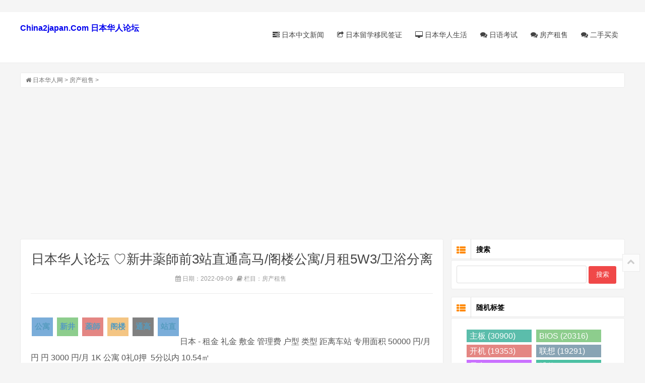

--- FILE ---
content_type: text/html
request_url: https://www.china2japan.com/bbs_forum/ribenhuarenshenghuo/fangchanzushou/2022/0909/1579633.html
body_size: 12601
content:
<!DOCTYPE html>
<html lang="zh-CN">
<head>
<meta charset="UTF-8"/>
<meta http-equiv="X-UA-Compatible" content="IE=edge" />
<meta name="viewport" content="width=device-width, initial-scale=1.0">
<script data-ad-client="ca-pub-5691082760680412" async src="https://pagead2.googlesyndication.com/pagead/js/adsbygoogle.js"></script>
<title>房产租售♡新井薬師前3站直通高马/阁楼公寓/月租5W3/卫浴分离 - 日本华人网</title>
<meta name="keywords" content="♡,新井,薬師,前,站直,通高,马,阁楼,公寓, " />
<meta name="description" content="租金 礼金 敷金 管理费 户型 类型 距离车站 专用面积 50000 円/月 円 円 3000 円/月 1K 公寓0礼0押 5分以内 10.54㎡ 简要信息 区域 関 東 东京 东京周边 朝向 正南 所处楼层 第2层/总2层 来源" />
<link rel="stylesheet" type="text/css" href="/style/css/style.css" media="screen"/>
<link rel="stylesheet" type="text/css" href="/style/css/font-awesome.min.css" media="screen"/>
<link rel="apple-touch-icon" sizes="180x180" href="/apple-touch-icon.png">
<link rel="icon" type="image/png" sizes="32x32" href="/favicon-32x32.png">
<link rel="icon" type="image/png" sizes="16x16" href="/favicon-16x16.png">
<link rel="manifest" href="/site.webmanifest">
</head>
<body>
﻿<header class="site-header" role="banner">
  <div class="header">
    <div class="top-box">
      <div class="logo"> <a href="/" title="日本华人论坛China2japan"><b>China2japan.Com 日本华人论坛</b></a> </div>
      <nav class="nav" role="navigation">
        <div class="menu">
          <ul>
            <li ><a href="/bbs_forum/japan_news/"><i class="icon-tasks"></i> 日本中文新闻</a></li>
            <li ><a href="/bbs_forum/japan_visa/"><i class="icon-share"></i> 日本留学移民签证</a></li>
            <li ><a href="/bbs_forum/ribenhuarenshenghuo/"><i class="icon-desktop"></i> 日本华人生活</a></li>
            <li ><a href="/bbs_forum/riyukaoshi/"><i class="icon-comments"></i> 日语考试</a></li>
 <li ><a href="/bbs_forum/ribenhuarenshenghuo/fangchanzushou/"><i class="icon-comments"></i> 房产租售</a></li>
 <li ><a href="/bbs_forum/ribenhuarenshenghuo/ershoumaimai/"><i class="icon-comments"></i> 二手买卖</a></li>
         </ul>
        </div>
      </nav>
    </div>
  </div>
  <div class="clear"></div>
</header>
<div class="container">
<div class="breadcrumb"> <i class="icon-home"></i>  <a href="https://www.china2japan.com/">日本华人网</a> > <a href='/bbs_forum/ribenhuarenshenghuo/fangchanzushou/'>房产租售</a> >  </div>
<main class="main" role="main">
<div class="clear"></div>
<article class="post cate1  auth1">
<h1>日本华人论坛 ♡新井薬師前3站直通高马/阁楼公寓/月租5W3/卫浴分离</h1>
<div class="postmeta article-meta"> <span><i class="icon-calendar"></i> 日期：2022-09-09 </span> <span><i class="icon-book"></i> 栏目：房产租售</span> </div>
<div class="entry">
<BR> <div class="article-tags">  <a href='/tag/1/gongyu_14_1.html' target=_blank><b>公寓</b></a>  <a href='/tag/3/xinjing_2813_1.html' target=_blank><b>新井</b></a>  <a href='/tag/3/___2814_1.html' target=_blank><b>薬師</b></a>  <a href='/tag/4/gelou_3086_1.html' target=_blank><b>阁楼</b></a>  <a href='/tag/45/tonggao_44409_1.html' target=_blank><b>通高</b></a>  <a href='/tag/165/zhanzhi_164524_1.html' target=_blank><b>站直</b></a>  </div> <BR>日本 - <th width="17.5%" align="center"> 租金 </th>
<th align="center" class="bgcolor1">礼金 </th>
<th align="center">敷金 </th>
<th width="70px" align="center">管理费 </th>
<th align="center"> 户型 </th>
<th align="center"> 类型 </th>
<th align="center"> 距离车站 </th>
<th align="center">专用面积</th>


 50000 円/月 
円 
円 
3000 円/月
 1K 
 公寓&nbsp;0礼0押&nbsp; 
 5分以内 
10.54㎡






<h2>简要信息</h2>




<th class="nml ">区域</th>
 関 東 &raquo; 东京 &raquo; 东京周边
<th class="nml"> 朝向</th>
 正南


<th class="nml">所处楼层</th>
第2层/总2层
<th class="nml ">来源</th>
 认证中介


<th class="nml ">建筑年份</th>
 15年以内
<th class="nml"> 电话</th>
 080-1095-1965


<th class="nml"> 特征与设备</th>
 水电&nbsp;宽带&nbsp;管道气&nbsp;有线电视&nbsp;


<th class="nml"> 住址</th>
 中野区更多房源微信：naoki9198


<th class="nml"> 外观图</th>



<th class="nml"> 平面图</th>





<h2>更多信息</h2>


 




<br />
<br />
<strong><font color="darkorange"><font face="SimSun"><font style="font-size:18pt">我们是想帮来日本留学的可爱同学们和正在日本努力奋斗的亲们介绍性价比最高房子的不动产公司。</font></font></font></strong><strong><font color="darkorange"><font face="SimSun"><font style="font-size:18pt">相对来说日本不动产</font></font></font></strong><strong><font color="darkorange"><font face="SimSun"><font style="font-size:18pt">1.</font></font></font></strong><strong><font color="darkorange"><font face="SimSun"><font style="font-size:18pt">日本不动产需要材料多，审核难（有很多房子不租给外国人）</font></font></font></strong><strong><font color="darkorange"><font face="SimSun"><font style="font-size:18pt">2.</font></font></font></strong><strong><font color="darkorange"><font face="SimSun"><font style="font-size:18pt">日本不动产的初期费用比中国不动产高上不少</font></font></font></strong><strong><font color="darkorange"><font face="SimSun"><font style="font-size:18pt">3.</font></font></font></strong><strong><font color="darkorange"><font face="SimSun"><font style="font-size:18pt">语言无法正常沟通售后无法保障</font></font></font></strong><strong><font color="darkorange"><font face="SimSun"><font style="font-size:18pt">刚开始的时候我也跟大家一样经历了许多找房的挫折，为了不希望大家和我一样经历那些不堪回首的过去。我进入了</font></font></font></strong><strong><font color="darkorange"><font face="SimSun"><font style="font-size:18pt">YAK不动产</font></font></font></strong><strong><font color="darkorange"><font face="SimSun"><font style="font-size:18pt">公司就职，YAK不动产拥有在日本最强大的华人团队，为你提供最佳专业的不动产专业知识，提供最适合你居住的环境，请相信我们的专业。</font></font></font></strong><strong><font color="darkorange"><font face="SimSun"><font style="font-size:18pt">好像说的有点多那么让我们直接进入重点吧！可能还有很多刚来日本的留学生和刚来日本的亲们都不知道日本的房型结构以及房源类型，接下来为你一一说明。</font></font></font></strong><br />
<font face="微软雅黑"><font color="#000000"><strong><font style="font-size:18pt"><u>一、日本的房型结构</u></font></strong></font></font><strong><font color="seagreen"><font face="&amp;quot;"><font style="font-size:13.5pt">日本一般都是用数字加字母表示</font></font></font></strong><strong><font color="seagreen"><font face="&amp;quot;"><font style="font-size:13.5pt"> 1DK,1LDK,2DK,2LDK,3DK,3LDK......</font></font></font></strong><strong><font color="seagreen"><font face="&amp;quot;"><font style="font-size:13.5pt">解释一下房屋结构的数字、字母意思</font></font></font></strong><strong><font color="seagreen"><font face="&amp;quot;"><font style="font-size:13.5pt">R</font></font></font></strong><strong><font color="seagreen"><font face="&amp;quot;"><font style="font-size:13.5pt">：</font></font></font></strong><strong><font color="seagreen"><font face="&amp;quot;"><font style="font-size:13.5pt">Room</font></font></font></strong><strong><font color="seagreen"><font face="&amp;quot;"><font style="font-size:13.5pt">，单室房间，厨房与卧室共通</font></font></font></strong><strong><font color="seagreen"><font face="&amp;quot;"><font style="font-size:13.5pt">K</font></font></font></strong><strong><font color="seagreen"><font face="&amp;quot;"><font style="font-size:13.5pt">：</font></font></font></strong><strong><font color="seagreen"><font face="&amp;quot;"><font style="font-size:13.5pt">Kitchen</font></font></font></strong><strong><font color="seagreen"><font face="&amp;quot;"><font style="font-size:13.5pt">，厨房与卧室隔开</font></font></font></strong><strong><font color="seagreen"><font face="&amp;quot;"><font style="font-size:13.5pt">D</font></font></font></strong><strong><font color="seagreen"><font face="&amp;quot;"><font style="font-size:13.5pt">：</font></font></font></strong><strong><font color="seagreen"><font face="&amp;quot;"><font style="font-size:13.5pt">Dining Room</font></font></font></strong><strong><font color="seagreen"><font face="&amp;quot;"><font style="font-size:13.5pt">，餐厅（厨房区域大一些）</font></font></font></strong><strong><font color="seagreen"><font face="&amp;quot;"><font style="font-size:13.5pt">L</font></font></font></strong><strong><font color="seagreen"><font face="&amp;quot;"><font style="font-size:13.5pt">：</font></font></font></strong><strong><font color="seagreen"><font face="&amp;quot;"><font style="font-size:13.5pt"> Living Rooms</font></font></font></strong><strong><font color="seagreen"><font face="&amp;quot;"><font style="font-size:13.5pt">，客厅（比起</font></font></font></strong><strong><font color="seagreen"><font face="&amp;quot;"><font style="font-size:13.5pt">D</font></font></font></strong><strong><font color="seagreen"><font face="&amp;quot;"><font style="font-size:13.5pt">的厨房，空间更大，足以放沙发、电视等）</font></font></font></strong><strong><font color="seagreen"><font face="&amp;quot;"><font style="font-size:13.5pt">S</font></font></font></strong><strong><font color="seagreen"><font face="&amp;quot;"><font style="font-size:13.5pt">：</font></font></font></strong><strong><font color="seagreen"><font face="&amp;quot;"><font style="font-size:13.5pt">Service Room</font></font></font></strong><strong><font color="seagreen"><font face="&amp;quot;"><font style="font-size:13.5pt">，独立小房间</font></font></font></strong><strong><font color="sienna"><font face="&amp;quot;"><font style="font-size:13.5pt">最前面的数字：表示卧室数量，</font></font></font></strong><strong><font color="sienna"><font face="&amp;quot;"><font style="font-size:13.5pt">1</font></font></font></strong><strong><font color="sienna"><font face="&amp;quot;"><font style="font-size:13.5pt">就单卧室，</font></font></font></strong><strong><font color="sienna"><font face="&amp;quot;"><font style="font-size:13.5pt">2</font></font></font></strong><strong><font color="sienna"><font face="&amp;quot;"><font style="font-size:13.5pt">就双卧室，以此类推</font></font></font></strong><strong><font color="sienna"><font face="&amp;quot;"><font style="font-size:13.5pt">租房之前可以考虑一下大概要多大的房子哦，下面是房型大概的类型图片</font></font></font></strong><br />
<br />
<strong><font style="font-size:18pt"><font face="微软雅黑"><font color="#000000"><u>二、接下来我们说下日本的房源类型</u></font></font></font></strong><font color="#483d8b"><strong><font face="Tahoma, sans-serif"><font style="font-size:18pt">1.</font></font></strong><strong><font face="Tahoma, sans-serif"><font style="font-size:18pt">レオパレス21</font></font></strong></font><strong><font face="&amp;quot;"><font style="font-size:18pt"><font color="#ff0000">无需中介费</font></font></font><font color="seagreen"><font face="&amp;quot;"><font style="font-size:18pt"> </font></font></font><font face="&amp;quot;"><font style="font-size:18pt"><font color="#ff8c00">房间带 冰箱微波炉 洗衣机 空调 电视 桌子 椅子 窗帘</font></font></font></strong><strong><font color="red"><font face="&amp;quot;"><font style="font-size:18pt">初期费用</font></font></font></strong><strong><font color="red"><font face="&amp;quot;"><font style="font-size:18pt">10</font></font></font></strong><strong><font color="red"><font face="&amp;quot;"><font style="font-size:18pt">万多就可以搞定！！！</font></font></font></strong><strong><font color="red"><font face="&amp;quot;"><font style="font-size:18pt">0</font></font></font></strong><strong><font color="red"><font face="&amp;quot;"><font style="font-size:18pt">礼</font></font></font></strong><strong><font color="red"><font face="&amp;quot;"><font style="font-size:18pt">0</font></font></font></strong><strong><font color="red"><font face="&amp;quot;"><font style="font-size:18pt">押，无需保证人！部分房源可最大享受免费</font></font></font></strong><strong><font color="red"><font face="&amp;quot;"><font style="font-size:18pt">2</font></font></font></strong><strong><font color="red"><font face="&amp;quot;"><font style="font-size:18pt">个月入住。</font></font></font></strong><strong><font color="seagreen"><font face="&amp;quot;"><font style="font-size:18pt">是大多数初次来到日本的留学生和工作者的首选，个人强烈推荐！！！</font></font></font></strong><strong><font color="sienna"><font face="&amp;quot;"><font style="font-size:18pt">详情咨询微信naoki9198</font></font></font></strong><strong><font color="sienna"><font face="&amp;quot;"><font style="font-size:18pt">，备注租房咨询。</font></font></font></strong><br />
<font size="5"><font color="#000080"><strong><font face="Tahoma, sans-serif">2.UR</font></strong><strong><font face="Tahoma, sans-serif">团地</font></strong></font></font><font face="楷体, 楷体_GB2312"><font size="4"><font color="#8b0000"><strong>UR</strong><strong>团地是日本国家或者地方政府出资建的房子。</strong></font></font></font><font face="楷体, 楷体_GB2312"><font size="4"><font color="#8b0000"><strong>委托地区独立法人行政</strong><strong>【</strong><strong>UR</strong><strong>团地都市机构</strong><strong>】</strong></font></font></font><font size="5"><strong><font face="楷体, 楷体_GB2312"><font color="#ff0000">房租合理，</font><font color="red">最大好处在于</font><font color="red">0</font><font color="red">首付，不要礼金，只需要交</font><font color="red">2</font><font color="red">个月押金即可入住</font><font color="#ff0000">，并且退房时几乎全额退款</font></font></strong></font><font face="宋体"><font size="5"><strong><font color="seagreen">申请材料有一定要求。</font></strong><strong><font color="seagreen">UR</font></strong><strong><font color="seagreen">团地类似国内的小区房，周边保育園，小中学，高中，超市，医院都有</font></strong></font></font><strong><font face="&amp;quot;"><font style="font-size:18pt"><font color="#ff8c00">适合上班一族或者一家人住（必须要能开出纳税证明），留学生租的话需要一次性交付一年房租。</font></font></font></strong><strong><font color="sienna"><font face="&amp;quot;"><font style="font-size:18pt">详情咨询微信naoki9198</font></font></font></strong><strong><font color="sienna"><font face="&amp;quot;"><font style="font-size:18pt">，备注租房咨询。</font></font></font></strong><br />
<font color="#000080"><strong><font face="Tahoma, sans-serif"><font style="font-size:18pt">3.</font></font></strong><strong><font face="Tahoma, sans-serif"><font style="font-size:18pt">普通民房或者小型公寓（アパート）</font></font></strong></font><font size="4"><strong><font face="楷体, 楷体_GB2312"><font color="#ff8c00">典型日式房屋 价格合理</font></font></strong></font><strong><font face="楷体, 楷体_GB2312"><font size="4"><font color="seagreen">运气好的可以找到离车站稍近的房源。</font></font></font></strong><strong><font color="seagreen"><font face="楷体, 楷体_GB2312"><font size="4">需要缴纳租房所需的各项费用，礼金押金保证会社火灾保险换钥匙等。</font></font></font></strong><font size="5"><strong><font face="楷体, 楷体_GB2312"><font color="#ff0000">房租便宜适合中长期居住</font></font></strong></font><font size="5"><strong><font face="楷体, 楷体_GB2312"><font color="#ff0000">会有管理公司和房东的审查</font></font></strong></font><font size="4"><font color="sienna"><font face="&amp;quot;"><strong>详情咨询微信naoki9198</strong></font></font><font color="sienna"><font face="&amp;quot;"><strong>，备注租房咨询。</strong></font></font></font><br />
<br />
<font color="#000080"><strong><font face="Tahoma, sans-serif"><font style="font-size:18pt">4.</font></font></strong><strong><font face="Tahoma, sans-serif"><font style="font-size:18pt">高级公寓</font></font></strong></font><font color="#008000"><strong><font face="SimSun"><font style="font-size:12pt">房型种类繁多，根据地段和距离地铁站的距离价格会产生浮动，适合追求生活品质的人群。</font></font></strong></font><strong><font face="SimSun"><font style="font-size:12pt"><font color="#008000">离车站地铁站较近的大多属于高级公寓，生活便利。</font></font></font></strong><strong><font face="&amp;quot;"><font style="font-size:18pt"><font color="#ff8c00">大大减少了上下班时间</font></font></font></strong><strong><font face="&amp;quot;"><font style="font-size:18pt"><font color="#ff8c00">建筑年限越新的高级公寓，审查力度越严格，相应的费用也会增多</font></font></font></strong><font size="4"><strong><font color="sienna"><font face="&amp;quot;">详情咨询微信naoki9198</font></font></strong><strong><font color="sienna"><font face="&amp;quot;">，备注租房咨询。</font></font></strong></font><br />
<strong><font face="&amp;quot;"><font style="font-size:18pt"><font color="#ff0000">朋友圈会每天更新各式各样的房源，可加好友定期查看，相信对您找房会有不小的帮助。</font></font></font></strong><br />
<font face="&amp;quot;">-----------------------------------------------------------------------------------------------</font><strong><font face="Tahoma, sans-serif"><font style="font-size:18pt"><i><u><font color="#f4a460">在日租房程流程</font></u></i></font></font></strong><font color="#696969"><font face="Tahoma, sans-serif"><font style="font-size:13.5pt">1.</font></font><font face="Tahoma, sans-serif"><font style="font-size:13.5pt">提供您的个人资料</font></font></font><font color="#696969"><font face="Tahoma, sans-serif"><font style="font-size:13.5pt">2.</font></font><font face="Tahoma, sans-serif"><font style="font-size:13.5pt">告诉我们您的希望居住地，预算以及房型</font></font></font><font color="#696969"><font face="Tahoma, sans-serif"><font style="font-size:13.5pt">3.</font></font><font face="Tahoma, sans-serif"><font style="font-size:13.5pt">我们会根据您的个人情况给出最佳方案</font></font></font><font color="#696969"><font face="Tahoma, sans-serif"><font style="font-size:13.5pt">4.</font></font><font face="Tahoma, sans-serif"><font style="font-size:13.5pt">现地看房</font></font></font><font color="#696969"><font face="Tahoma, sans-serif"><font style="font-size:13.5pt">5.</font></font><font face="Tahoma, sans-serif"><font style="font-size:13.5pt">您满意之后交付一定金额的申请金（</font></font><font face="Tahoma, sans-serif"><font style="font-size:13.5pt">2</font></font><font face="Tahoma, sans-serif"><font style="font-size:13.5pt">万日元，契约后</font></font><font face="Tahoma, sans-serif"><font style="font-size:13.5pt">1-3</font></font><font face="Tahoma, sans-serif"><font style="font-size:13.5pt">个工作日全额退还）</font></font></font><font color="#696969"><font face="Tahoma, sans-serif"><font style="font-size:13.5pt">6.</font></font><font face="Tahoma, sans-serif"><font style="font-size:13.5pt">申请入居并且等待审核结果（通常为</font></font><font face="Tahoma, sans-serif"><font style="font-size:13.5pt">3-5</font></font><font face="Tahoma, sans-serif"><font style="font-size:13.5pt">个工作日）</font></font></font><font color="#696969"><font face="Tahoma, sans-serif"><font style="font-size:13.5pt">7.</font></font><font face="Tahoma, sans-serif"><font style="font-size:13.5pt">通过审核后</font></font><font face="Tahoma, sans-serif"><font style="font-size:13.5pt">,</font></font><font face="Tahoma, sans-serif"><font style="font-size:13.5pt">交付初期费用，正式签约</font></font></font><font color="#696969"><font face="Tahoma, sans-serif"><font style="font-size:13.5pt">8.</font></font><font face="Tahoma, sans-serif"><font style="font-size:13.5pt">入居</font></font></font><font face="&amp;quot;">-----------------------------------------------------------------------------------------------</font><font size="3">株式会社YAK 本社</font><font face="Tahoma, sans-serif"><font size="3"><font color="#333333">住所：東京都台東区上野5-8-8　YAK御徒町ビル</font></font></font><font size="3">TEL：03-5817-5817　 FAX：03-5817-5818</font><font size="3">咨询电话: 080-1095-1965</font><font face="Tahoma, sans-serif"><font size="3"><font color="#333333">微信号：naoki9198</font></font></font><font face="Tahoma, sans-serif"><font color="#333333"><br />
</font></font><br /> 
<BR>日本 Japan<BR>
﻿﻿
·<a href='https://www.china2japan.com/bbs_forum/japan_news/'>日本中文新闻</a> <a href='https://www.china2japan.com/bbs_forum/japan_news/2026/0107/1604923.html'>日本26年新成人预估仅109万 与去年并列历史第二低</a><br>·<a href='https://www.china2japan.com/bbs_forum/japan_news/'>日本中文新闻</a> <a href='https://www.china2japan.com/bbs_forum/japan_news/2026/0107/1604924.html'>日本皇居新年参贺突发裸奔事件 男子涉公然猥亵被捕</a><br>·<a href='https://www.china2japan.com/bbs_forum/japan_news/'>日本中文新闻</a> <a href='https://www.china2japan.com/bbs_forum/japan_news/2026/0107/1604925.html'>印度宣布超越日本成为全球第四大经济体</a><br>·<a href='https://www.china2japan.com/bbs_forum/japan_visa/ribenliuxueshenghuo/'>日本留学生活</a> <a href='https://www.china2japan.com/bbs_forum/japan_visa/ribenliuxueshenghuo/2026/0107/1604929.html'>在熟悉的城市，遇見不一樣的感受</a><br>·<a href='https://www.china2japan.com/bbs_forum/japan_visa/ribenliuxueshenghuo/'>日本留学生活</a> <a href='https://www.china2japan.com/bbs_forum/japan_visa/ribenliuxueshenghuo/2026/0106/1604917.html'>求购一些水电燃气话费等公共料金请求书</a><br>·<a href='https://www.china2japan.com/bbs_forum/ribenhuarenshenghuo/huarenjiaoliu/'>日本华人网络交流</a> <a href='https://www.china2japan.com/bbs_forum/ribenhuarenshenghuo/huarenjiaoliu/2026/0107/1604928.html'>制造信息垃圾的产业，这种现象在日本尤其普遍。</a><br>·<a href='https://www.china2japan.com/bbs_forum/ribenhuarenshenghuo/huarenjiaoliu/'>日本华人网络交流</a> <a href='https://www.china2japan.com/bbs_forum/ribenhuarenshenghuo/huarenjiaoliu/2026/0107/1604927.html'>美军入侵 委内瑞拉领空 并非零伤亡</a><br>·<a href='https://www.china2japan.com/bbs_forum/ribenhuarenshenghuo/huarenjiaoliu/'>日本华人网络交流</a> <a href='https://www.china2japan.com/bbs_forum/ribenhuarenshenghuo/huarenjiaoliu/2026/0106/1604921.html'>年末采购食品，恰时间就能全半价。</a><br>

﻿﻿
·<a href='/sydney/aozhouxinwen/zhongwenxinwen/'>中文新闻</a> <a href='/sydney/aozhouxinwen/zhongwenxinwen/2026/0108/929361.html'>马丁·克鲁内斯 (Martin Clunes) 在新剧中变身休·爱德华兹 (Huw Edw</a><br>·<a href='/sydney/aozhouxinwen/zhongwenxinwen/'>中文新闻</a> <a href='/sydney/aozhouxinwen/zhongwenxinwen/2026/0108/929360.html'>当朋友们讲述他们对他们的阴谋感到震惊以及他们如何向他们隐</a><br>


<BR>
</div>
<div class="post-nav">
<div class="nav-left"><a href='/bbs_forum/ribenhuarenshenghuo/fangchanzushou/2022/0908/1579505.html'><span class='fa fa-angle-left'></span>上篇:大阪日本桥附近1K</a> </div>
<div class="nav-right"><a href='/bbs_forum/ribenhuarenshenghuo/fangchanzushou/2022/0909/1579634.html'>下篇:日本西川口自家房招合租<span class='fa fa-angle-right'></span></a> </div>
</div>
<div class="post-copyright">
<p></p>
</div>
</article>
<article class="post cate1  auth1">
 <section class="related">
<h3>相关推荐</h3>
</section>
</article>

<article class="post cate1 auth1">
      

<span class="post-cat"><a href="/bbs_forum/ribenhuarenshenghuo/fangchanzushou/" title="房产租售" target="_blank">房产租售</a></span>
<h2><a href="/bbs_forum/ribenhuarenshenghuo/fangchanzushou/2022/0909/1579633.html" title="♡新井薬師前3站直通高马/阁楼公寓/月租5W3/卫浴" target="_blank">♡新井薬師前3站直通高马/阁楼公寓/月租5W3/卫浴</a></h2><div class="entry loop-entry">
<p>华人网租金 礼金 敷金 管理费 户型 类型 距离车站 专用面积 50000 円/月 円 円 3000 円/月 1K 公寓0礼0押 5分以内 10.54㎡ 简要信息 区域 関 東 东京 东京周边 朝向 正南 所处楼层 第2层/总2层 来源 ...</p>
</div>
   
</article>
<article class="post cate1 auth1">
      

<span class="post-cat"><a href="/bbs_forum/ribenhuarenshenghuo/fangchanzushou/" title="房产租售" target="_blank">房产租售</a></span>
<h2><a href="/bbs_forum/ribenhuarenshenghuo/fangchanzushou/2022/0909/1579634.html" title="日本西川口自家房招合租" target="_blank">日本西川口自家房招合租</a></h2><div class="entry loop-entry">
<p>华人网租金 礼金 敷金 管理费 户型 类型 距离车站 专用面积 43000 円/月 0円 43000円 0 円/月 4LDK 一户建 15分以上 20㎡ 简要信息 区域 関 東 埼玉 川口市 朝向 东南 所处楼层 第1层/总3层 来源 个人 ...</p>
</div>
   
</article>
<article class="post cate1 auth1">
      

<span class="post-cat"><a href="/bbs_forum/ribenhuarenshenghuo/fangchanzushou/" title="房产租售" target="_blank">房产租售</a></span>
<h2><a href="/bbs_forum/ribenhuarenshenghuo/fangchanzushou/2022/0908/1579505.html" title="大阪日本桥附近1K" target="_blank">大阪日本桥附近1K</a></h2><div class="entry loop-entry">
<p>华人网租金 礼金 敷金 管理费 户型 类型 距离车站 专用面积 67000 円/月 0円 0円 0 円/月 1K 公寓 10分以内 24㎡ 简要信息 区域 近畿/関西 大阪 朝向 正北 所处楼层 第3层/总12层 来源 个人/未认证 ...</p>
</div>
   
</article>
<article class="post cate1 auth1">
      

<span class="post-cat"><a href="/bbs_forum/ribenhuarenshenghuo/fangchanzushou/" title="房产租售" target="_blank">房产租售</a></span>
<h2><a href="/bbs_forum/ribenhuarenshenghuo/fangchanzushou/2022/0907/1579344.html" title="寻找室友" target="_blank">寻找室友</a></h2><div class="entry loop-entry">
<p>华人网租金 礼金 敷金 管理费 户型 类型 距离车站 专用面积 40000 円/月 0円 0円 0 円/月 3DK 整栋 7分以内 6㎡ 简要信息 区域 関 東 东京 北区 朝向 正北 所处楼层 第4层/总10层 来源 个人/未认证 ...</p>
</div>
   
</article>
<article class="post cate1 auth1">
      

<span class="post-cat"><a href="/bbs_forum/ribenhuarenshenghuo/fangchanzushou/" title="房产租售" target="_blank">房产租售</a></span>
<h2><a href="/bbs_forum/ribenhuarenshenghuo/fangchanzushou/2022/0907/1579350.html" title="♡山手线日暮里徒步圈 2LDK精品公寓 免费入住1个" target="_blank">♡山手线日暮里徒步圈 2LDK精品公寓 免费入住1个</a></h2><div class="entry loop-entry">
<p>华人网租金 礼金 敷金 管理费 户型 类型 距离车站 专用面积 127000 円/月 円 円 8000 円/月 2LDK 公寓0礼0押 10分以内 45.20㎡ 简要信息 区域 関 東 东京 荒川区 朝向 正南 所处楼层 第5层/总7层 来源 ...</p>
</div>
   
</article>
<article class="post cate1 auth1">
      

<span class="post-cat"><a href="/bbs_forum/ribenhuarenshenghuo/fangchanzushou/" title="房产租售" target="_blank">房产租售</a></span>
<h2><a href="/bbs_forum/ribenhuarenshenghuo/fangchanzushou/2022/0907/1579356.html" title="矢向駅5分一軒家找合租" target="_blank">矢向駅5分一軒家找合租</a></h2><div class="entry loop-entry">
<p>华人网租金 礼金 敷金 管理费 户型 类型 距离车站 专用面积 30000 円/月 10000円 0円 0 円/月 3LDK 一户建 5分以内 62㎡ 简要信息 区域 関 東 神奈川 横浜市 朝向 正南 所处楼层 第2层/总2层 来源 个 ...</p>
</div>
   
</article>
<article class="post cate1 auth1">
      

<span class="post-cat"><a href="/bbs_forum/ribenhuarenshenghuo/fangchanzushou/" title="房产租售" target="_blank">房产租售</a></span>
<h2><a href="/bbs_forum/ribenhuarenshenghuo/fangchanzushou/2022/0907/1579357.html" title="川口市新建一户建出租，新井宿駅徒步8分，鳩ヶ" target="_blank">川口市新建一户建出租，新井宿駅徒步8分，鳩ヶ</a></h2><div class="entry loop-entry">
<p>华人网租金 礼金 敷金 管理费 户型 类型 距离车站 专用面积 80000 円/月 80000円 80000円 0 円/月 1LDK 一户建整栋新筑 10分以内 68㎡ 简要信息 区域 関 東 埼玉 川口市 朝向 正南 所处楼层 第2层/总 ...</p>
</div>
   
</article>
<article class="post cate1 auth1">
      

<span class="post-cat"><a href="/bbs_forum/ribenhuarenshenghuo/fangchanzushou/" title="房产租售" target="_blank">房产租售</a></span>
<h2><a href="/bbs_forum/ribenhuarenshenghuo/fangchanzushou/2022/0905/1579061.html" title="みずほ台駅一线直达池袋，留学生可，合租可" target="_blank">みずほ台駅一线直达池袋，留学生可，合租可</a></h2><div class="entry loop-entry">
<p>华人网租金 礼金 敷金 管理费 户型 类型 距离车站 专用面积 68000 円/月 0円 68000円 6000 円/月 1LDK 公寓 5分以内 38.36㎡ 简要信息 区域 関 東 埼玉 富士見市 朝向 东南 所处楼层 第3层/总4层 来源 ...</p>
</div>
   
</article>
<article class="post cate1 auth1">
      

<span class="post-cat"><a href="/bbs_forum/ribenhuarenshenghuo/fangchanzushou/" title="房产租售" target="_blank">房产租售</a></span>
<h2><a href="/bbs_forum/ribenhuarenshenghuo/fangchanzushou/2022/0905/1579062.html" title="みずほ台駅一线直达池袋，留学生可，合租可２" target="_blank">みずほ台駅一线直达池袋，留学生可，合租可２</a></h2><div class="entry loop-entry">
<p>华人网租金 礼金 敷金 管理费 户型 类型 距离车站 专用面积 68000 円/月 0円 68000円 4000 円/月 2DK 公寓 5分以内 38.36㎡ 简要信息 区域 関 東 埼玉 富士見市 朝向 东南 所处楼层 第3层/总4层 来源 ...</p>
</div>
   
</article>
<article class="post cate1 auth1">
      

<span class="post-cat"><a href="/bbs_forum/ribenhuarenshenghuo/fangchanzushou/" title="房产租售" target="_blank">房产租售</a></span>
<h2><a href="/bbs_forum/ribenhuarenshenghuo/fangchanzushou/2022/0905/1579063.html" title="古河站步行1分自家房屋出租！" target="_blank">古河站步行1分自家房屋出租！</a></h2><div class="entry loop-entry">
<p>华人网租金 礼金 敷金 管理费 户型 类型 距离车站 专用面积 40000 円/月 0円 0円 0 円/月 OneRoom 0礼0押 1分以内 25㎡ 简要信息 区域 関 東 茨城 古河市 朝向 正西 所处楼层 第4层/总4层 来源 个人 ...</p>
</div>
   
</article>
<article class="post cate1 auth1">
      

<span class="post-cat"><a href="/bbs_forum/ribenhuarenshenghuo/fangchanzushou/" title="房产租售" target="_blank">房产租售</a></span>
<h2><a href="/bbs_forum/ribenhuarenshenghuo/fangchanzushou/2022/0905/1579068.html" title="★浦和站徒步6分 小户型 独立卫浴 带门禁" target="_blank">★浦和站徒步6分 小户型 独立卫浴 带门禁</a></h2><div class="entry loop-entry">
<p>华人网租金 礼金 敷金 管理费 户型 类型 距离车站 专用面积 62000 円/月 62000円 62000円 3000 円/月 1K 公寓 7分以内 19.5㎡ 简要信息 区域 関 東 埼玉 さいたま市 朝向 西南 所处楼层 第1层/总3层 来 ...</p>
</div>
   
</article>
<article class="post cate1 auth1">
      

<span class="post-cat"><a href="/bbs_forum/ribenhuarenshenghuo/fangchanzushou/" title="房产租售" target="_blank">房产租售</a></span>
<h2><a href="/bbs_forum/ribenhuarenshenghuo/fangchanzushou/2022/0905/1579069.html" title="❤小张UR团地01❤竹ノ塚车站10分钟 押金两个月" target="_blank">❤小张UR团地01❤竹ノ塚车站10分钟 押金两个月</a></h2><div class="entry loop-entry">
<p>华人网租金 礼金 敷金 管理费 户型 类型 距离车站 专用面积 67000 円/月 0円 134200円 4100 円/月 2DK 公寓 10分以内 40㎡ 简要信息 区域 関 東 东京 足立区 朝向 正南 所处楼层 第4层/总5层 来源 认证 ...</p>
</div>
   
</article>
<article class="post cate1 auth1">
      

<span class="post-cat"><a href="/bbs_forum/ribenhuarenshenghuo/fangchanzushou/" title="房产租售" target="_blank">房产租售</a></span>
<h2><a href="/bbs_forum/ribenhuarenshenghuo/fangchanzushou/2022/0904/1578947.html" title="【真实房源】龟户站12分1dk，低初期，留学生可，" target="_blank">【真实房源】龟户站12分1dk，低初期，留学生可，</a></h2><div class="entry loop-entry">
<p>华人网租金 礼金 敷金 管理费 户型 类型 距离车站 专用面积 59500 円/月 0円 59500円 10000 円/月 1DK 公寓 15分以内 25㎡ 简要信息 区域 関 東 东京 江東区 朝向 正南 所处楼层 第9层/总12层 来源 建筑 ...</p>
</div>
   
</article>
<article class="post cate1 auth1">
      

<span class="post-cat"><a href="/bbs_forum/ribenhuarenshenghuo/fangchanzushou/" title="房产租售" target="_blank">房产租售</a></span>
<h2><a href="/bbs_forum/ribenhuarenshenghuo/fangchanzushou/2022/0904/1578948.html" title="★ 一线直达西日暮里20分，无中介费 无审查 2d" target="_blank">★ 一线直达西日暮里20分，无中介费 无审查 2d</a></h2><div class="entry loop-entry">
<p>华人网租金 礼金 敷金 管理费 户型 类型 距离车站 专用面积 70700 円/月 0円 141400円 3300 円/月 2DK 公寓 10分以内 41㎡ 简要信息 区域 関 東 东京 足立区 朝向 正南 所处楼层 第3层/总6层 来源 建筑 ...</p>
</div>
   
</article>
<article class="post cate1 auth1">
      

<span class="post-cat"><a href="/bbs_forum/ribenhuarenshenghuo/fangchanzushou/" title="房产租售" target="_blank">房产租售</a></span>
<h2><a href="/bbs_forum/ribenhuarenshenghuo/fangchanzushou/2022/0904/1578949.html" title="【真实房源】龟户站徒步圈1k，带电子门禁，审查" target="_blank">【真实房源】龟户站徒步圈1k，带电子门禁，审查</a></h2><div class="entry loop-entry">
<p>华人网租金 礼金 敷金 管理费 户型 类型 距离车站 专用面积 62000 円/月 0円 62000円 8000 円/月 1K 公寓 15分以内 17㎡ 简要信息 区域 関 東 东京 江東区 朝向 正南 所处楼层 第7层/总11层 来源 建筑 ...</p>
</div>
   
</article>
<article class="post cate1 auth1">
      

<span class="post-cat"><a href="/bbs_forum/ribenhuarenshenghuo/fangchanzushou/" title="房产租售" target="_blank">房产租售</a></span>
<h2><a href="/bbs_forum/ribenhuarenshenghuo/fangchanzushou/2022/0904/1578950.html" title="★ 蕨站徒步4分 独立卫浴 煤气灶台 审查秒过" target="_blank">★ 蕨站徒步4分 独立卫浴 煤气灶台 审查秒过</a></h2><div class="entry loop-entry">
<p>华人网租金 礼金 敷金 管理费 户型 类型 距离车站 专用面积 62000 円/月 0円 0円 4000 円/月 1K 公寓 5分以内 20.8㎡ 简要信息 区域 関 東 埼玉 川口市 朝向 正南 所处楼层 第3层/总4层 来源 建筑年份 ...</p>
</div>
   
</article>
<article class="post cate1 auth1">
      

<span class="post-cat"><a href="/bbs_forum/ribenhuarenshenghuo/fangchanzushou/" title="房产租售" target="_blank">房产租售</a></span>
<h2><a href="/bbs_forum/ribenhuarenshenghuo/fangchanzushou/2022/0904/1578951.html" title="★ 西川口 川口中间，小户型 0礼0押" target="_blank">★ 西川口 川口中间，小户型 0礼0押</a></h2><div class="entry loop-entry">
<p>华人网租金 礼金 敷金 管理费 户型 类型 距离车站 专用面积 45000 円/月 0円 0円 6700 円/月 1K 公寓 15分以内 17.7㎡ 简要信息 区域 関 東 埼玉 川口市 朝向 正南 所处楼层 第1层/总3层 来源 建筑年 ...</p>
</div>
   
</article>
<article class="post cate1 auth1">
      

<span class="post-cat"><a href="/bbs_forum/ribenhuarenshenghuo/fangchanzushou/" title="房产租售" target="_blank">房产租售</a></span>
<h2><a href="/bbs_forum/ribenhuarenshenghuo/fangchanzushou/2022/0904/1578954.html" title="★ 山手线田端站9分 高级公寓 2人居住可" target="_blank">★ 山手线田端站9分 高级公寓 2人居住可</a></h2><div class="entry loop-entry">
<p>华人网租金 礼金 敷金 管理费 户型 类型 距离车站 专用面积 87000 円/月 87000円 87000円 10000 円/月 1K 公寓 10分以内 25.5㎡ 简要信息 区域 関 東 东京 北区 朝向 西南 所处楼层 第9层/总10层 来源 建 ...</p>
</div>
   
</article>
<article class="post cate1 auth1">
      

<span class="post-cat"><a href="/bbs_forum/ribenhuarenshenghuo/fangchanzushou/" title="房产租售" target="_blank">房产租售</a></span>
<h2><a href="/bbs_forum/ribenhuarenshenghuo/fangchanzushou/2022/0904/1578955.html" title="金町 3LDK" target="_blank">金町 3LDK</a></h2><div class="entry loop-entry">
<p>华人网租金 礼金 敷金 管理费 户型 类型 距离车站 专用面积 225000 円/月 225000円 225000円 25000 円/月 3LDK 公寓 15分以内 68.21㎡ 简要信息 区域 関 東 东京 葛飾区 朝向 正南 所处楼层 第16层/总37层 ...</p>
</div>
   
</article>
<article class="post cate1 auth1">
      

<span class="post-cat"><a href="/bbs_forum/ribenhuarenshenghuo/fangchanzushou/" title="房产租售" target="_blank">房产租售</a></span>
<h2><a href="/bbs_forum/ribenhuarenshenghuo/fangchanzushou/2022/0904/1578958.html" title="田端车站5分招男合租" target="_blank">田端车站5分招男合租</a></h2><div class="entry loop-entry">
<p>华人网租金 礼金 敷金 管理费 户型 类型 距离车站 专用面积 50000 円/月 0円 0円 0 円/月 2LDK 公寓 5分以内 32㎡ 简要信息 区域 関 東 东京 北区 朝向 正西 所处楼层 第2层/总4层 来源 个人/未认证 ...</p>
</div>
   
</article>



</main>
﻿<aside class="sidebar">
    <section class="widget" id="divSearchPanel">
      <h3><i class="icon-th-list"></i> 搜索</h3>
      
	<div>
       	 <form name="formsearch" method="get" target="_blank" action="https://www.google.com/search">
         	 <input type="text" name="q" size="11" >
		<input type=hidden name=domains value="www.china2japan.com" > 
		<input type=hidden name=sitesearch value="china2japan.com" > 
         	<input type="submit"  value="搜索" >
       	 </form>
      	</div>

    </section>


    <section class="widget" id="scroll">
      	<h3><i class="icon-th-list"></i> 随机标签</h3>
	<ul class="hot-post2">
	<li>
<div class="d_tags">  <a href="/tag/4/zhuban_3015_1.html" target="_blank"> 主板 (30900) </a>  <a href="/tag/53/BIOS_52414_1.html" target="_blank"> BIOS (20316) </a>  <a href="/tag/51/kaiji_50481_1.html" target="_blank"> 开机 (19353) </a>  <a href="/tag/34/lianxiang_33822_1.html" target="_blank"> 联想 (19291) </a>  <a href="/tag/6/xianka_5192_1.html" target="_blank"> 显卡 (18516) </a>  <a href="/tag/1/weixiu_45_1.html" target="_blank"> 维修 (17844) </a>  <a href="/tag/1/wenti_458_1.html" target="_blank"> 问题 (16287) </a>  <a href="/tag/3/huashuo_2482_1.html" target="_blank"> 华硕 (16083) </a>  <a href="/tag/17/dianyuan_16400_1.html" target="_blank"> 电源 (15493) </a>  <a href="/tag/3/xianshiqi_2485_1.html" target="_blank"> 显示器 (12701) </a>  <a href="/tag/1/qiuzhu_436_1.html" target="_blank"> 求助 (12130) </a>  <a href="/tag/4/nacun_3148_1.html" target="_blank"> 内存 (11214) </a>  <a href="/tag/1/yige_187_1.html" target="_blank"> 一个 (10184) </a>  <a href="/tag/19/yingpan_18095_1.html" target="_blank"> 硬盘 (10093) </a>  <a href="/tag/24/sanxing_23834_1.html" target="_blank"> 三星 (8810) </a>  <a href="/tag/2/yitai_1005_1.html" target="_blank"> 一台 (8093) </a>  <a href="/tag/4/jintian_3718_1.html" target="_blank"> 今天 (7898) </a>  <a href="/tag/3/ruanjian_2123_1.html" target="_blank"> 软件 (7520) </a>  <a href="/tag/5/xitong_4271_1.html" target="_blank"> 系统 (7456) </a>  <a href="/tag/1/zenme_89_1.html" target="_blank"> 怎么 (7364) </a>  <a href="/tag/28/guzhang_27530_1.html" target="_blank"> 故障 (7272) </a>  <a href="/tag/1/diannao_915_1.html" target="_blank"> 电脑 (6670) </a>  <a href="/tag/3/bijiben_2804_1.html" target="_blank"> 笔记本 (6657) </a>  <a href="/tag/4/dell_3264_1.html" target="_blank"> dell (6533) </a>  <a href="/tag/1/riben_298_1.html" target="_blank"> 日本 (6508) </a>  <a href="/tag/3/pingguo_2542_1.html" target="_blank"> 苹果 (6484) </a>  <a href="/tag/2/zhege_1853_1.html" target="_blank"> 这个 (6353) </a>  <a href="/tag/2/guanyu_1189_1.html" target="_blank"> 关于 (6200) </a>  <a href="/tag/4/waishe_3408_1.html" target="_blank"> 外设 (6112) </a>  <a href="/tag/1/wangluo_465_1.html" target="_blank"> 网络 (6109) </a>  </div>
<div class="d_tags">  <a href="/tag/10/meiliao_9102_1.html" target="_blank"> 没了 (120) </a>  <a href="/tag/1/mingnian_378_1.html" target="_blank"> 明年 (179) </a>  <a href="/tag/14/gefangmian_13557_1.html" target="_blank"> 各方面 (14) </a>  <a href="/tag/61/G50_30_60299_1.html" target="_blank"> G50-30 (36) </a>  <a href="/tag/20/xiangyin_19289_1.html" target="_blank"> 象印 (12) </a>  <a href="/tag/160/CPUE3_159642_1.html" target="_blank"> CPUE3 (115) </a>  <a href="/tag/145/sf600_144593_1.html" target="_blank"> sf600 (32) </a>  <a href="/tag/60/MIH81R_59714_1.html" target="_blank"> MIH81R (36) </a>  <a href="/tag/18/buzai_17320_1.html" target="_blank"> 不再 (59) </a>  <a href="/tag/137/Z87E_ITX_136122_1.html" target="_blank"> Z87E-ITX (14) </a>  </div>
	</li></ul>
    </section>

    <section class="widget">
     	<h3><i class="icon-th-list"></i> 热点文章</h3>
	<ul class="hot-post">
        	<li>
				
				<div class="hot-title"><a href="/bbs_forum/weixiujingyan/2021/0926/1468638.html" title="主板华硕老主板如何使用最新的ai suite II">主板华硕老主板如何使用最新的ai suite II</a></div>
          			<div class="hot-time"><i class="icon-time"></i> 2021-09-26  </div>
        		</li>
<li>
				
				<div class="hot-title"><a href="/bbs_forum/weixiujingyan/2021/1007/1548028.html" title="内存DDR4 是不是都可以超点？">内存DDR4 是不是都可以超点？</a></div>
          			<div class="hot-time"><i class="icon-time"></i> 2021-10-07  </div>
        		</li>
<li>
				
				<div class="hot-title"><a href="/bbs_forum/weixiujingyan/2021/0830/1212579.html" title="ms-7592 ver 5.2">ms-7592 ver 5.2</a></div>
          			<div class="hot-time"><i class="icon-time"></i> 2021-08-30  </div>
        		</li>
<li>
				
				<div class="hot-title"><a href="/bbs_forum/ribenhuarenshenghuo/huarenjiaoliu/2020/1228/19677.html" title="日本時間6日   米大統領選勝者確定">日本時間6日   米大統領選勝者確定</a></div>
          			<div class="hot-time"><i class="icon-time"></i> 2020-12-29  </div>
        		</li>
<li>
				
				<div class="hot-title"><a href="/bbs_forum/ribenhuarenshenghuo/huarenjiaoliu/2020/1228/5838.html" title="有几家公司的优质女找优质男">有几家公司的优质女找优质男</a></div>
          			<div class="hot-time"><i class="icon-time"></i> 2020-12-29  </div>
        		</li>
<li>
				
				<div class="hot-title"><a href="/bbs_forum/weixiujingyan/2021/0820/877127.html" title="最强分区恢复工具testdisk6.1">最强分区恢复工具testdisk6.1</a></div>
          			<div class="hot-time"><i class="icon-time"></i> 2021-08-20  </div>
        		</li>
<li>
				
				<div class="hot-title"><a href="/bbs_forum/weixiujingyan/2021/0820/839532.html" title="三洋液晶50CE1120程序">三洋液晶50CE1120程序</a></div>
          			<div class="hot-time"><i class="icon-time"></i> 2021-08-20  </div>
        		</li>
<li>
				
				<div class="hot-title"><a href="/bbs_forum/weixiujingyan/2021/0909/1401411.html" title="苹果A1466 反复掉电重启">苹果A1466 反复掉电重启</a></div>
          			<div class="hot-time"><i class="icon-time"></i> 2021-09-09  </div>
        		</li>
<li>
				
				<div class="hot-title"><a href="/bbs_forum/ribenhuarenshenghuo/ribenqiche/2020/1229/37584.html" title="车被蹭啦">车被蹭啦</a></div>
          			<div class="hot-time"><i class="icon-time"></i> 2020-12-29  </div>
        		</li>
<li>
				
				<div class="hot-title"><a href="/bbs_forum/weixiujingyan/2021/0823/1022286.html" title="华为Y600-U00(线刷)维修亲测OK 刷机工具教程具备">华为Y600-U00(线刷)维修亲测OK 刷机工具教程具备</a></div>
          			<div class="hot-time"><i class="icon-time"></i> 2021-08-23  </div>
        		</li>
<li>
				
				<div class="hot-title"><a href="/bbs_forum/weixiujingyan/2021/1002/1518367.html" title="散热关机后5分钟，风扇才停">散热关机后5分钟，风扇才停</a></div>
          			<div class="hot-time"><i class="icon-time"></i> 2021-10-02  </div>
        		</li>
<li>
				
				<div class="hot-title"><a href="/bbs_forum/weixiujingyan/2021/0930/1497745.html" title="显卡6700XT的频率到底是多少">显卡6700XT的频率到底是多少</a></div>
          			<div class="hot-time"><i class="icon-time"></i> 2021-09-30  </div>
        		</li>
<li>
				
				<div class="hot-title"><a href="/bbs_forum/weixiujingyan/2021/0821/910457.html" title="什么出不了盘">什么出不了盘</a></div>
          			<div class="hot-time"><i class="icon-time"></i> 2021-08-21  </div>
        		</li>
<li>
				
				<div class="hot-title"><a href="/bbs_forum/weixiujingyan/2021/0830/1213806.html" title="联想主机开机USB接口不通电维修">联想主机开机USB接口不通电维修</a></div>
          			<div class="hot-time"><i class="icon-time"></i> 2021-08-30  </div>
        		</li>
<li>
				
				<div class="hot-title"><a href="/bbs_forum/ribenhuarenshenghuo/yuerjiaoyu/2020/1228/5694.html" title="先把自己填饱了，再上来献宝！老家夏天都吃这">先把自己填饱了，再上来献宝！老家夏天都吃这</a></div>
          			<div class="hot-time"><i class="icon-time"></i> 2020-12-29  </div>
        		</li>
<li>
				
				<div class="hot-title"><a href="/bbs_forum/weixiujingyan/2021/0822/952095.html" title="显示器这样的问题谁见过，能处理吗">显示器这样的问题谁见过，能处理吗</a></div>
          			<div class="hot-time"><i class="icon-time"></i> 2021-08-22  </div>
        		</li>
<li>
				
				<div class="hot-title"><a href="/bbs_forum/ribenhuarenshenghuo/huarenjiaoliu/2020/1228/16182.html" title="看看有钱人宿营都吃啥。">看看有钱人宿营都吃啥。</a></div>
          			<div class="hot-time"><i class="icon-time"></i> 2020-12-29  </div>
        		</li>
<li>
				
				<div class="hot-title"><a href="/bbs_forum/weixiujingyan/2021/1006/1542800.html" title="装机/软件求助，新装电脑不能控制所有带argb的灯">装机/软件求助，新装电脑不能控制所有带argb的灯</a></div>
          			<div class="hot-time"><i class="icon-time"></i> 2021-10-06  </div>
        		</li>
<li>
				
				<div class="hot-title"><a href="/bbs_forum/weixiujingyan/2021/1004/1528881.html" title="外设现在用g903要不要再买个gpw？">外设现在用g903要不要再买个gpw？</a></div>
          			<div class="hot-time"><i class="icon-time"></i> 2021-10-04  </div>
        		</li>
<li>
				
				<div class="hot-title"><a href="/bbs_forum/weixiujingyan/2021/0927/1475891.html" title="主板不想等87K了，上了1800x,求推荐主板和，不超">主板不想等87K了，上了1800x,求推荐主板和，不超</a></div>
          			<div class="hot-time"><i class="icon-time"></i> 2021-09-27  </div>
        		</li>
<li>
				
				<div class="hot-title"><a href="/bbs_forum/weixiujingyan/2021/0820/861269.html" title="求助一个杂牌电源  紫线无电压  原先辅助电源管">求助一个杂牌电源  紫线无电压  原先辅助电源管</a></div>
          			<div class="hot-time"><i class="icon-time"></i> 2021-08-20  </div>
        		</li>
<li>
				
				<div class="hot-title"><a href="/bbs_forum/weixiujingyan/2021/0831/1238597.html" title="技嘉B75上电时序">技嘉B75上电时序</a></div>
          			<div class="hot-time"><i class="icon-time"></i> 2021-08-31  </div>
        		</li>
<li>
				
				<div class="hot-title"><a href="/bbs_forum/weixiujingyan/2021/1003/1527789.html" title="外设有没有极窄等边框的5K显示器?">外设有没有极窄等边框的5K显示器?</a></div>
          			<div class="hot-time"><i class="icon-time"></i> 2021-10-04  </div>
        		</li>
<li>
				
				<div class="hot-title"><a href="/bbs_forum/weixiujingyan/2021/0826/1134729.html" title="ACER ZG5 DA0ZG5MB8G0 rev G">ACER ZG5 DA0ZG5MB8G0 rev G</a></div>
          			<div class="hot-time"><i class="icon-time"></i> 2021-08-26  </div>
        		</li>
<li>
				<div class='thumb'><a href='/bbs_forum/ribenhuarenshenghuo/ershoumaimai/2021/0513/73375.html' title='出电饭煲微波炉冰箱咖啡机吸尘器晾衣架 床 小桌'><img class='thumb' src='/uploads/allimg/210513/1H2122A6-0-lp.jpg' alt='出电饭煲微波炉冰箱咖啡机吸尘器晾衣架 床 小桌'></a></div>
				<div class="hot-title"><a href="/bbs_forum/ribenhuarenshenghuo/ershoumaimai/2021/0513/73375.html" title="出电饭煲微波炉冰箱咖啡机吸尘器晾衣架 床 小桌">出电饭煲微波炉冰箱咖啡机吸尘器晾衣架 床 小桌</a></div>
          			<div class="hot-time"><i class="icon-time"></i> 2021-05-13  </div>
        		</li>
<li>
				
				<div class="hot-title"><a href="/bbs_forum/weixiujingyan/2021/0928/1487084.html" title="显卡老黄这新驱动厉害的啊，老卡也有不少提升">显卡老黄这新驱动厉害的啊，老卡也有不少提升</a></div>
          			<div class="hot-time"><i class="icon-time"></i> 2021-09-28  </div>
        		</li>
<li>
				
				<div class="hot-title"><a href="/bbs_forum/weixiujingyan/2021/0820/876658.html" title="求一个数码相机图片修复软件">求一个数码相机图片修复软件</a></div>
          			<div class="hot-time"><i class="icon-time"></i> 2021-08-20  </div>
        		</li>
<li>
				
				<div class="hot-title"><a href="/bbs_forum/weixiujingyan/2021/1006/1540680.html" title="装机/软件问个关于IE11白屏的问题">装机/软件问个关于IE11白屏的问题</a></div>
          			<div class="hot-time"><i class="icon-time"></i> 2021-10-06  </div>
        		</li>
<li>
				
				<div class="hot-title"><a href="/bbs_forum/weixiujingyan/2021/0825/1114047.html" title="ibm e540 BIOS">ibm e540 BIOS</a></div>
          			<div class="hot-time"><i class="icon-time"></i> 2021-08-25  </div>
        		</li>
<li>
				
				<div class="hot-title"><a href="/bbs_forum/weixiujingyan/2021/0928/1483043.html" title="主板W-3175X 新座驾!!">主板W-3175X 新座驾!!</a></div>
          			<div class="hot-time"><i class="icon-time"></i> 2021-09-28  </div>
        		</li>

      </ul>
    </section>
    
</aside>




</div>
﻿
<footer class="footer">
<div class="foot">
    <p> China2japan.Com 日本华人论坛 2021</p>
    <p> </p>
</div>
</footer>
<div class="backtop"> <a title="反回顶部"><i class="icon-chevron-up"></i></a> </div>

<script src="/style/js/jquery-2.2.4.min.js" type="text/javascript"></script>
<script src="/style/js/zblogphp.js" type="text/javascript"></script>
<script type="text/javascript" src="/style/js/leonhere.js"></script> 
<script type="text/javascript" src="/style/js/jquery.pjax.min.js"></script> 
<script type="text/javascript" src="/style/js/responsiveslides.min.js"></script> 
<script type="text/javascript" src="/style/js/jquery.lazyload.js"></script> 
<script type="text/javascript">

$(document).ready(function(){

	$(".post .thumb img,.entry img").lazyload({

  	  	placeholder : "/style/images/grey.gif", 

  	 	effect      : "fadeIn"

	});

});

</script>
<script defer src="https://static.cloudflareinsights.com/beacon.min.js/vcd15cbe7772f49c399c6a5babf22c1241717689176015" integrity="sha512-ZpsOmlRQV6y907TI0dKBHq9Md29nnaEIPlkf84rnaERnq6zvWvPUqr2ft8M1aS28oN72PdrCzSjY4U6VaAw1EQ==" data-cf-beacon='{"version":"2024.11.0","token":"51b916f495564f2c9e85e235620986a5","r":1,"server_timing":{"name":{"cfCacheStatus":true,"cfEdge":true,"cfExtPri":true,"cfL4":true,"cfOrigin":true,"cfSpeedBrain":true},"location_startswith":null}}' crossorigin="anonymous"></script>
</body>
</html>

--- FILE ---
content_type: text/html; charset=utf-8
request_url: https://www.google.com/recaptcha/api2/aframe
body_size: 268
content:
<!DOCTYPE HTML><html><head><meta http-equiv="content-type" content="text/html; charset=UTF-8"></head><body><script nonce="Ta53eCbK6fZU4J5t768YSg">/** Anti-fraud and anti-abuse applications only. See google.com/recaptcha */ try{var clients={'sodar':'https://pagead2.googlesyndication.com/pagead/sodar?'};window.addEventListener("message",function(a){try{if(a.source===window.parent){var b=JSON.parse(a.data);var c=clients[b['id']];if(c){var d=document.createElement('img');d.src=c+b['params']+'&rc='+(localStorage.getItem("rc::a")?sessionStorage.getItem("rc::b"):"");window.document.body.appendChild(d);sessionStorage.setItem("rc::e",parseInt(sessionStorage.getItem("rc::e")||0)+1);localStorage.setItem("rc::h",'1769026897470');}}}catch(b){}});window.parent.postMessage("_grecaptcha_ready", "*");}catch(b){}</script></body></html>